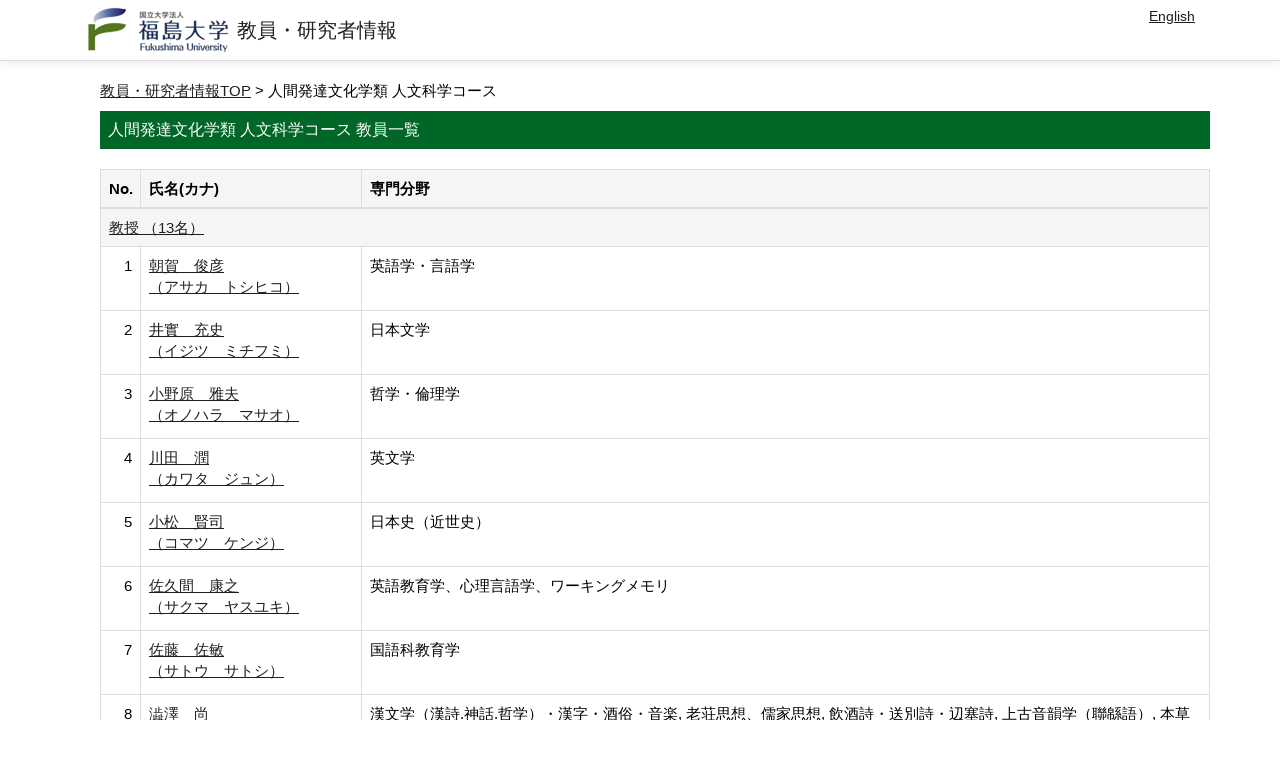

--- FILE ---
content_type: text/html;charset=UTF-8
request_url: https://search.adb.fukushima-u.ac.jp/fkshp/KgApp/k02/syozoku/110050;jsessionid=891B0E9127C6244A04249344DFEF5AC7
body_size: 15248
content:
<!DOCTYPE html>

<!--[if gt IE 8]><!-->
<!--[if IE 8]>    <html class="no-js lt-ie9"> <![endif]-->
<html xmlns="http://www.w3.org/1999/xhtml"
      lang="ja">
<!--<![endif]-->
    <head>
        <title>
        	教員・研究者情報 | 福島大学 
        </title>
        <meta charset="utf-8" />
        <meta http-equiv="X-UA-Compatible" content="IE=edge,chrome=1" />
        <meta name="viewport" content="width=device-width, initial-scale=1, shrink-to-fit=no">
        <meta name="format-detection" content="telephone=no" />
        <meta http-equiv="Expires" content="0" />
        <meta http-equiv="Pragma" content="no-cache" />
        <meta http-equiv="Cache-Control" content="no-cache" />
        <link href="/fkshp/KgApp/jquery/jquery-ui.min.css;jsessionid=747DC5AF8C6F6A2770B128D513194E47" rel="stylesheet" />
        <link href="/fkshp/KgApp/bootstrap/css/bootstrap.css;jsessionid=747DC5AF8C6F6A2770B128D513194E47" rel="stylesheet" />
        <link href="/fkshp/KgApp/bootstrap/css/bootstrap.min.css;jsessionid=747DC5AF8C6F6A2770B128D513194E47" rel="stylesheet" />
        <link href="/fkshp/KgApp/bootswatch/css/bootstrap-cerulean.min.css;jsessionid=747DC5AF8C6F6A2770B128D513194E47" rel="stylesheet" />
        <link href="/fkshp/KgApp/app/css/styles.css;jsessionid=747DC5AF8C6F6A2770B128D513194E47" rel="stylesheet" />
        <link href="/fkshp/KgApp/bootstrap/font/css/open-iconic-bootstrap.css;jsessionid=747DC5AF8C6F6A2770B128D513194E47" rel="stylesheet" />
        <script src="/fkshp/KgApp/jquery/jquery.min.js;jsessionid=747DC5AF8C6F6A2770B128D513194E47"></script>
        <script src="/fkshp/KgApp/jquery/jquery-ui.min.js;jsessionid=747DC5AF8C6F6A2770B128D513194E47"></script>
        <script src="/fkshp/KgApp/popper/popper.js;jsessionid=747DC5AF8C6F6A2770B128D513194E47"></script>
        <script src="/fkshp/KgApp/bootstrap/js/bootstrap.min.js;jsessionid=747DC5AF8C6F6A2770B128D513194E47"></script>
        <script src="https://cdnjs.cloudflare.com/ajax/libs/jquery-cookie/1.3.1/jquery.cookie.min.js"></script>
        <script src="/fkshp/KgApp/app/js/jquery.utility-kit.js;jsessionid=747DC5AF8C6F6A2770B128D513194E47"></script>
        <script>
        $(document).ready(function() {
			$('a').keepPosition();
		});
        </script>
    <meta charset="utf-8">
    </head>
    <body>
    <header id="global-header">
	
<nav class="navbar navbar-default navbar-fixed-top">
  <div class="container">
    <div class="navbar-header header">
    
    	<div class="header-left">
    		<a href="https://www.fukushima-u.ac.jp/"><img src="/fkshp/KgApp/app/img/fks_logo.png;jsessionid=747DC5AF8C6F6A2770B128D513194E47"></a>
    		
    		<span class="navbar-link">教員・研究者情報</span>
    	</div>
    	
    	<div class="header-right">
	      <!--*/ 英語のカスタマイズが有効か判定する */-->
	      
	      	
	    	
				<a href="/fkshp/KgApp/k02/syozoku/110050;jsessionid=747DC5AF8C6F6A2770B128D513194E47?lang=en" class="navbar-link">English</a>
				
	    	
		  
    	</div>
    	
    </div>
      
  </div>
</nav>




</header>
    <div class="container">
        <div class="row">
            <div class="col-sm-12">
				


<script type='text/javascript'>
<!--
$(function(){
	$('a.disabled').click(function(){
		 return false;
	});
});
function close_row(id)
{
	var	idx;
	for (idx = 1; ; idx++) {
    	var obj = document.getElementById("kyo_" + id +"_" + idx);
    	if (obj == null) {
			break;
		}
    	obj.style.display = (obj.style.display == 'none') ? "" : "none";
	}
    return false;
}
-->
</script>

<div class="container">





  <div class="Breadcrumbs">
	
	
		<a href="/fkshp/KgApp/TOP;jsessionid=747DC5AF8C6F6A2770B128D513194E47">教員・研究者情報TOP</a> > 人間発達文化学類 人文科学コース
	
  </div>

<div class="k02-top">

	

	

	
		人間発達文化学類 人文科学コース 教員一覧
	
</div>



<table class="table table-bordered" style="table-layout:fixed;">
  <thead>
    <tr class="info">
      <th class="k02-number">No.</th>
      <th class="k02-name">氏名(カナ)</th>
      
      <th class="hidden-xs">専門分野</th>
    </tr>
  </thead>
  <tbody>
  
  
    <tr class="info hidden-xs">
      <th colspan="3">
        <a onclick="close_row(1);return(false);" href="javascript:void(0);">
          教授 （13名）
        </a>
      </th>
    </tr>
    <tr class="info hidden-xl hidden-lg hidden-md hidden-sm">
      <th colspan="2">
        <a onclick="close_row(1);return(false);" href="javascript:void(0);">
          教授 （13名）
        </a>
      </th>
    </tr>

    <tr id="kyo_1_1">
      <td class="k02-number">1</td>
      <td class="k02-name">
      	<label for="n_link_1_1">
        <a href="/fkshp/KgApp/k03/resid/S001810;jsessionid=747DC5AF8C6F6A2770B128D513194E47" id="n_link_1_1">
        
        
        
          朝賀　俊彦<br>
          （アサカ　トシヒコ）
        
        </a>
        </label>
      </td>
      
      <td class="hidden-xs">英語学・言語学</td>
    </tr>

    <tr id="kyo_1_2">
      <td class="k02-number">2</td>
      <td class="k02-name">
      	<label for="n_link_1_2">
        <a href="/fkshp/KgApp/k03/resid/S001823;jsessionid=747DC5AF8C6F6A2770B128D513194E47" id="n_link_1_2">
        
        
        
          井實　充史<br>
          （イジツ　ミチフミ）
        
        </a>
        </label>
      </td>
      
      <td class="hidden-xs">日本文学</td>
    </tr>

    <tr id="kyo_1_3">
      <td class="k02-number">3</td>
      <td class="k02-name">
      	<label for="n_link_1_3">
        <a href="/fkshp/KgApp/k03/resid/S001805;jsessionid=747DC5AF8C6F6A2770B128D513194E47" id="n_link_1_3">
        
        
        
          小野原　雅夫<br>
          （オノハラ　マサオ）
        
        </a>
        </label>
      </td>
      
      <td class="hidden-xs">哲学・倫理学</td>
    </tr>

    <tr id="kyo_1_4">
      <td class="k02-number">4</td>
      <td class="k02-name">
      	<label for="n_link_1_4">
        <a href="/fkshp/KgApp/k03/resid/S001867;jsessionid=747DC5AF8C6F6A2770B128D513194E47" id="n_link_1_4">
        
        
        
          川田　潤<br>
          （カワタ　ジュン）
        
        </a>
        </label>
      </td>
      
      <td class="hidden-xs">英文学</td>
    </tr>

    <tr id="kyo_1_5">
      <td class="k02-number">5</td>
      <td class="k02-name">
      	<label for="n_link_1_5">
        <a href="/fkshp/KgApp/k03/resid/S001983;jsessionid=747DC5AF8C6F6A2770B128D513194E47" id="n_link_1_5">
        
        
        
          小松　賢司<br>
          （コマツ　ケンジ）
        
        </a>
        </label>
      </td>
      
      <td class="hidden-xs">日本史（近世史）</td>
    </tr>

    <tr id="kyo_1_6">
      <td class="k02-number">6</td>
      <td class="k02-name">
      	<label for="n_link_1_6">
        <a href="/fkshp/KgApp/k03/resid/S001827;jsessionid=747DC5AF8C6F6A2770B128D513194E47" id="n_link_1_6">
        
        
        
          佐久間　康之<br>
          （サクマ　ヤスユキ）
        
        </a>
        </label>
      </td>
      
      <td class="hidden-xs">英語教育学、心理言語学、ワーキングメモリ</td>
    </tr>

    <tr id="kyo_1_7">
      <td class="k02-number">7</td>
      <td class="k02-name">
      	<label for="n_link_1_7">
        <a href="/fkshp/KgApp/k03/resid/S001963;jsessionid=747DC5AF8C6F6A2770B128D513194E47" id="n_link_1_7">
        
        
        
          佐藤　佐敏<br>
          （サトウ　サトシ）
        
        </a>
        </label>
      </td>
      
      <td class="hidden-xs">国語科教育学</td>
    </tr>

    <tr id="kyo_1_8">
      <td class="k02-number">8</td>
      <td class="k02-name">
      	<label for="n_link_1_8">
        <a href="/fkshp/KgApp/k03/resid/S001873;jsessionid=747DC5AF8C6F6A2770B128D513194E47" id="n_link_1_8">
        
        
        
          澁澤　尚<br>
          （シブサワ　ヒサシ）
        
        </a>
        </label>
      </td>
      
      <td class="hidden-xs">漢文学（漢詩.神話.哲学）・漢字・酒俗・音楽, 老荘思想、儒家思想, 飲酒詩・送別詩・辺塞詩, 上古音韻学（聯緜語）, 本草学（古代植物学・医薬草学・酒文化）, 古代文化（神話・酒俗・音楽・農業考古）, 漢字教育・漢文教育, 18 世紀古典派音楽演奏史</td>
    </tr>

    <tr id="kyo_1_9">
      <td class="k02-number">9</td>
      <td class="k02-name">
      	<label for="n_link_1_9">
        <a href="/fkshp/KgApp/k03/resid/S001962;jsessionid=747DC5AF8C6F6A2770B128D513194E47" id="n_link_1_9">
        
        
        
          髙田　英和<br>
          （タカダ　ヒデカズ）
        
        </a>
        </label>
      </td>
      
      <td class="hidden-xs">英文学（english literature）</td>
    </tr>

    <tr id="kyo_1_10">
      <td class="k02-number">10</td>
      <td class="k02-name">
      	<label for="n_link_1_10">
        <a href="/fkshp/KgApp/k03/resid/S001943;jsessionid=747DC5AF8C6F6A2770B128D513194E47" id="n_link_1_10">
        
        
        
          中村　洋介<br>
          （ナカムラ　ヨウスケ）
        
        </a>
        </label>
      </td>
      
      <td class="hidden-xs">自然災害科学、活断層研究、防災教育</td>
    </tr>

    <tr id="kyo_1_11">
      <td class="k02-number">11</td>
      <td class="k02-name">
      	<label for="n_link_1_11">
        <a href="/fkshp/KgApp/k03/resid/S001784;jsessionid=747DC5AF8C6F6A2770B128D513194E47" id="n_link_1_11">
        
        
        
          初澤　敏生<br>
          （ハツザワ　トシオ）
        
        </a>
        </label>
      </td>
      
      <td class="hidden-xs">経済地理学</td>
    </tr>

    <tr id="kyo_1_12">
      <td class="k02-number">12</td>
      <td class="k02-name">
      	<label for="n_link_1_12">
        <a href="/fkshp/KgApp/k03/resid/S001861;jsessionid=747DC5AF8C6F6A2770B128D513194E47" id="n_link_1_12">
        
        
        
          半沢　康<br>
          （ハンザワ　ヤスシ）
        
        </a>
        </label>
      </td>
      
      <td class="hidden-xs"></td>
    </tr>

    <tr id="kyo_1_13">
      <td class="k02-number">13</td>
      <td class="k02-name">
      	<label for="n_link_1_13">
        <a href="/fkshp/KgApp/k03/resid/S001811;jsessionid=747DC5AF8C6F6A2770B128D513194E47" id="n_link_1_13">
        
        
        
          牧田　実<br>
          （マキタ　ミノル）
        
        </a>
        </label>
      </td>
      
      <td class="hidden-xs">社会学</td>
    </tr>
  
    <tr class="info hidden-xs">
      <th colspan="3">
        <a onclick="close_row(2);return(false);" href="javascript:void(0);">
          准教授 （4名）
        </a>
      </th>
    </tr>
    <tr class="info hidden-xl hidden-lg hidden-md hidden-sm">
      <th colspan="2">
        <a onclick="close_row(2);return(false);" href="javascript:void(0);">
          准教授 （4名）
        </a>
      </th>
    </tr>

    <tr id="kyo_2_1">
      <td class="k02-number">1</td>
      <td class="k02-name">
      	<label for="n_link_2_1">
        <a href="/fkshp/KgApp/k03/resid/S001969;jsessionid=747DC5AF8C6F6A2770B128D513194E47" id="n_link_2_1">
        
        
        
          鍵和田　賢<br>
          （カギワダ　サトシ）
        
        </a>
        </label>
      </td>
      
      <td class="hidden-xs">ドイツ近世史</td>
    </tr>

    <tr id="kyo_2_2">
      <td class="k02-number">2</td>
      <td class="k02-name">
      	<label for="n_link_2_2">
        <a href="/fkshp/KgApp/k03/resid/S001981;jsessionid=747DC5AF8C6F6A2770B128D513194E47" id="n_link_2_2">
        
        
        
          佐藤　元樹<br>
          （サトウ　モトキ）
        
        </a>
        </label>
      </td>
      
      <td class="hidden-xs">統語論, 意味論</td>
    </tr>

    <tr id="kyo_2_3">
      <td class="k02-number">3</td>
      <td class="k02-name">
      	<label for="n_link_2_3">
        <a href="/fkshp/KgApp/k03/resid/S001941;jsessionid=747DC5AF8C6F6A2770B128D513194E47" id="n_link_2_3">
        
        
        
          髙木　修一<br>
          （タカキ　シュウイチ）
        
        </a>
        </label>
      </td>
      
      <td class="hidden-xs">英語教育学</td>
    </tr>

    <tr id="kyo_2_4">
      <td class="k02-number">4</td>
      <td class="k02-name">
      	<label for="n_link_2_4">
        <a href="/fkshp/KgApp/k03/resid/S001928;jsessionid=747DC5AF8C6F6A2770B128D513194E47" id="n_link_2_4">
        
        
        
          高橋　由貴<br>
          （タカハシ　ユキ）
        
        </a>
        </label>
      </td>
      
      <td class="hidden-xs">日本近代文学・比較文学</td>
    </tr>
  
    <tr class="info hidden-xs">
      <th colspan="3">
        <a onclick="close_row(3);return(false);" href="javascript:void(0);">
          特任教授 （2名）
        </a>
      </th>
    </tr>
    <tr class="info hidden-xl hidden-lg hidden-md hidden-sm">
      <th colspan="2">
        <a onclick="close_row(3);return(false);" href="javascript:void(0);">
          特任教授 （2名）
        </a>
      </th>
    </tr>

    <tr id="kyo_3_1">
      <td class="k02-number">1</td>
      <td class="k02-name">
      	<label for="n_link_3_1">
        <a href="/fkshp/KgApp/k03/resid/S002087;jsessionid=747DC5AF8C6F6A2770B128D513194E47" id="n_link_3_1">
        
        
        
          野木　勝弘<br>
          （ノギ　カツヒロ）
        
        </a>
        </label>
      </td>
      
      <td class="hidden-xs">社会科教育</td>
    </tr>

    <tr id="kyo_3_2">
      <td class="k02-number">2</td>
      <td class="k02-name">
      	<label for="n_link_3_2">
        <a href="/fkshp/KgApp/k03/resid/S002119;jsessionid=747DC5AF8C6F6A2770B128D513194E47" id="n_link_3_2">
        
        
        
          渡邊　健順<br>
          （ワタナベ　タケノリ）
        
        </a>
        </label>
      </td>
      
      <td class="hidden-xs">社会科教育</td>
    </tr>
  
  
  </tbody>
</table>
</div>


            </div>
        </div>
    </div>
    <div id="global-footer">
	<footer class="footer bg-primary" style="text-align: center">
	    <div class="container">Copyright (C) Fukushima University. All Rights Reserved.</div>
	    <!--<div class="container"><img th:src="${footer}" /></div> -->
	</footer>
</div>
    </body>
</html>